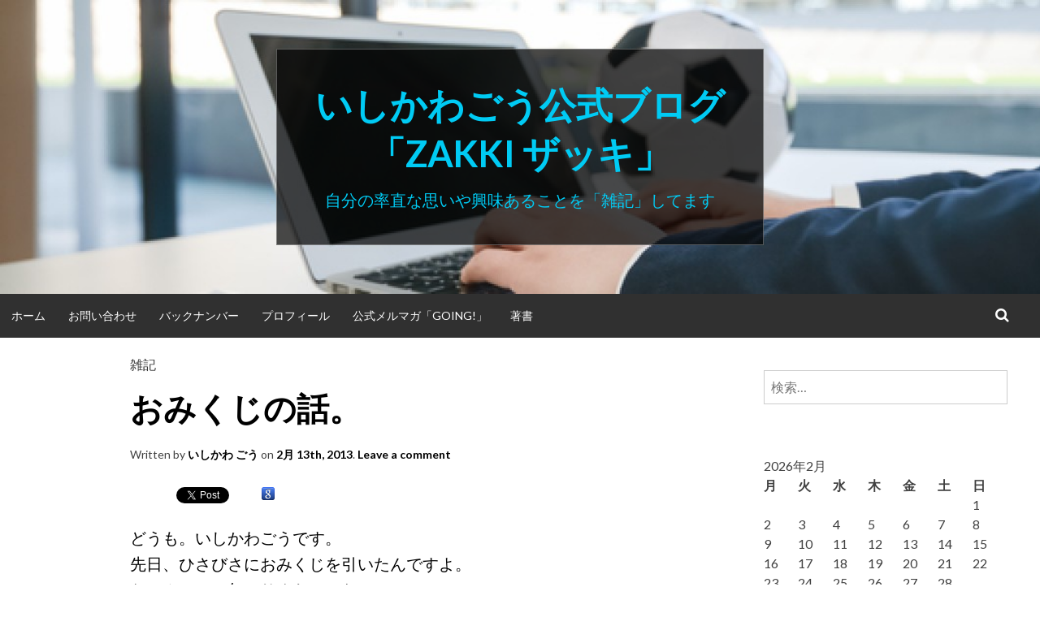

--- FILE ---
content_type: text/html; charset=UTF-8
request_url: http://ishikawago.com/archives/1343
body_size: 16959
content:
<!DOCTYPE html>
<html lang="ja">
<head>
<meta charset="UTF-8">
<meta name="viewport" content="width=device-width, initial-scale=1">
<title>おみくじの話。 | いしかわごう公式ブログ「Zakki ザッキ」</title>
<link rel="profile" href="http://gmpg.org/xfn/11">
<link rel="pingback" href="http://ishikawago.com/xmlrpc.php">

<link rel='dns-prefetch' href='//s0.wp.com' />
<link rel='dns-prefetch' href='//s.gravatar.com' />
<link rel='dns-prefetch' href='//fonts.googleapis.com' />
<link rel='dns-prefetch' href='//s.w.org' />
<link rel="alternate" type="application/rss+xml" title="いしかわごう公式ブログ「Zakki ザッキ」 &raquo; フィード" href="http://ishikawago.com/feed" />
<link rel="alternate" type="application/rss+xml" title="いしかわごう公式ブログ「Zakki ザッキ」 &raquo; コメントフィード" href="http://ishikawago.com/comments/feed" />
<link rel="alternate" type="application/rss+xml" title="いしかわごう公式ブログ「Zakki ザッキ」 &raquo; おみくじの話。 のコメントのフィード" href="http://ishikawago.com/archives/1343/feed" />
		<script type="text/javascript">
			window._wpemojiSettings = {"baseUrl":"https:\/\/s.w.org\/images\/core\/emoji\/11.2.0\/72x72\/","ext":".png","svgUrl":"https:\/\/s.w.org\/images\/core\/emoji\/11.2.0\/svg\/","svgExt":".svg","source":{"concatemoji":"http:\/\/ishikawago.com\/wp-includes\/js\/wp-emoji-release.min.js?ver=5.1.19"}};
			!function(e,a,t){var n,r,o,i=a.createElement("canvas"),p=i.getContext&&i.getContext("2d");function s(e,t){var a=String.fromCharCode;p.clearRect(0,0,i.width,i.height),p.fillText(a.apply(this,e),0,0);e=i.toDataURL();return p.clearRect(0,0,i.width,i.height),p.fillText(a.apply(this,t),0,0),e===i.toDataURL()}function c(e){var t=a.createElement("script");t.src=e,t.defer=t.type="text/javascript",a.getElementsByTagName("head")[0].appendChild(t)}for(o=Array("flag","emoji"),t.supports={everything:!0,everythingExceptFlag:!0},r=0;r<o.length;r++)t.supports[o[r]]=function(e){if(!p||!p.fillText)return!1;switch(p.textBaseline="top",p.font="600 32px Arial",e){case"flag":return s([55356,56826,55356,56819],[55356,56826,8203,55356,56819])?!1:!s([55356,57332,56128,56423,56128,56418,56128,56421,56128,56430,56128,56423,56128,56447],[55356,57332,8203,56128,56423,8203,56128,56418,8203,56128,56421,8203,56128,56430,8203,56128,56423,8203,56128,56447]);case"emoji":return!s([55358,56760,9792,65039],[55358,56760,8203,9792,65039])}return!1}(o[r]),t.supports.everything=t.supports.everything&&t.supports[o[r]],"flag"!==o[r]&&(t.supports.everythingExceptFlag=t.supports.everythingExceptFlag&&t.supports[o[r]]);t.supports.everythingExceptFlag=t.supports.everythingExceptFlag&&!t.supports.flag,t.DOMReady=!1,t.readyCallback=function(){t.DOMReady=!0},t.supports.everything||(n=function(){t.readyCallback()},a.addEventListener?(a.addEventListener("DOMContentLoaded",n,!1),e.addEventListener("load",n,!1)):(e.attachEvent("onload",n),a.attachEvent("onreadystatechange",function(){"complete"===a.readyState&&t.readyCallback()})),(n=t.source||{}).concatemoji?c(n.concatemoji):n.wpemoji&&n.twemoji&&(c(n.twemoji),c(n.wpemoji)))}(window,document,window._wpemojiSettings);
		</script>
		<style type="text/css">
img.wp-smiley,
img.emoji {
	display: inline !important;
	border: none !important;
	box-shadow: none !important;
	height: 1em !important;
	width: 1em !important;
	margin: 0 .07em !important;
	vertical-align: -0.1em !important;
	background: none !important;
	padding: 0 !important;
}
</style>
	<link rel='stylesheet' id='wp-block-library-css'  href='http://ishikawago.com/wp-includes/css/dist/block-library/style.min.css?ver=5.1.19' type='text/css' media='all' />
<link rel='stylesheet' id='contact-form-7-css'  href='http://ishikawago.com/wp-content/plugins/contact-form-7/includes/css/styles.css?ver=4.0.1' type='text/css' media='all' />
<link rel='stylesheet' id='inbound-shortcodes-css'  href='http://ishikawago.com/wp-content/plugins/landing-pages//shared/shortcodes/css/frontend-render.css?ver=5.1.19' type='text/css' media='all' />
<link rel='stylesheet' id='tt-easy-google-fonts-css'  href='http://fonts.googleapis.com/css?family=Noto+Sans%3Aregular&#038;subset=latin%2Call&#038;ver=5.1.19' type='text/css' media='all' />
<link rel='stylesheet' id='simone-style-css'  href='http://ishikawago.com/wp-content/themes/simone/style.css?ver=5.1.19' type='text/css' media='all' />
<link rel='stylesheet' id='my-simone-layout-style-css'  href='http://ishikawago.com/wp-content/themes/simone/layouts/content-sidebar.css?ver=5.1.19' type='text/css' media='all' />
<link rel='stylesheet' id='simone-google-fonts-css'  href='//fonts.googleapis.com/css?family=Lato%3A100%2C300%2C400%2C400italic%2C700%2C900%2C900italic%7CPT+Serif%3A400%2C700%2C400italic%2C700italic&#038;ver=5.1.19' type='text/css' media='all' />
<link rel='stylesheet' id='simone_fontawesome-css'  href='http://ishikawago.com/wp-content/themes/simone/fonts/font-awesome/css/font-awesome.min.css?ver=5.1.19' type='text/css' media='all' />
<link rel='stylesheet' id='wordpress-popular-posts-css'  href='http://ishikawago.com/wp-content/plugins/wordpress-popular-posts/style/wpp.css?ver=3.2.1' type='text/css' media='all' />
<link rel='stylesheet' id='dashicons-css'  href='http://ishikawago.com/wp-includes/css/dashicons.min.css?ver=5.1.19' type='text/css' media='all' />
<link rel='stylesheet' id='thickbox-css'  href='http://ishikawago.com/wp-includes/js/thickbox/thickbox.css?ver=5.1.19' type='text/css' media='all' />
<link rel='stylesheet' id='amazonjs-css'  href='http://ishikawago.com/wp-content/plugins/amazonjs/css/amazonjs.css?ver=0.7.3' type='text/css' media='all' />
<link rel='stylesheet' id='jetpack_css-css'  href='http://ishikawago.com/wp-content/plugins/jetpack/css/jetpack.css?ver=3.2.5' type='text/css' media='all' />
<script type='text/javascript' src='http://ishikawago.com/wp-includes/js/jquery/jquery.js?ver=1.12.4'></script>
<script type='text/javascript' src='http://ishikawago.com/wp-includes/js/jquery/jquery-migrate.min.js?ver=1.4.1'></script>
<script type='text/javascript'>
/* <![CDATA[ */
var inbound_settings = {"post_id":"1343","variation_id":"0","ip_address":"18.218.51.72","wp_lead_data":{"lead_id":null,"lead_email":null,"lead_uid":null},"admin_url":"http:\/\/ishikawago.com\/wp-admin\/admin-ajax.php","track_time":"2026\/02\/01 15:48:11","post_type":"post","page_tracking":"on","search_tracking":"on","comment_tracking":"on","custom_mapping":[],"inbound_track_exclude":"","inbound_track_include":"","is_admin":""};
/* ]]> */
</script>
<script type='text/javascript' src='http://ishikawago.com/wp-content/plugins/landing-pages//shared/assets/js/frontend/analytics/inboundAnalytics.min.js?ver=5.1.19'></script>
<script type='text/javascript' src='http://ishikawago.com/wp-content/themes/simone/js/picturefill.min.js?ver=20140512'></script>
<link rel='https://api.w.org/' href='http://ishikawago.com/wp-json/' />
<link rel="EditURI" type="application/rsd+xml" title="RSD" href="http://ishikawago.com/xmlrpc.php?rsd" />
<link rel="wlwmanifest" type="application/wlwmanifest+xml" href="http://ishikawago.com/wp-includes/wlwmanifest.xml" /> 
<meta name="generator" content="WordPress 5.1.19" />
<link rel="canonical" href="http://ishikawago.com/archives/1343" />
<link rel='shortlink' href='http://wp.me/p5kNmI-lF' />
<link rel="alternate" type="application/json+oembed" href="http://ishikawago.com/wp-json/oembed/1.0/embed?url=http%3A%2F%2Fishikawago.com%2Farchives%2F1343" />
<link rel="alternate" type="text/xml+oembed" href="http://ishikawago.com/wp-json/oembed/1.0/embed?url=http%3A%2F%2Fishikawago.com%2Farchives%2F1343&#038;format=xml" />
<script type="text/javascript"><!--
function powerpress_pinw(pinw_url){window.open(pinw_url, 'PowerPressPlayer','toolbar=0,status=0,resizable=1,width=460,height=320');	return false;}
//-->
</script>
<script type="text/javascript">
	window._wp_rp_static_base_url = 'https://wprp.zemanta.com/static/';
	window._wp_rp_wp_ajax_url = "http://ishikawago.com/wp-admin/admin-ajax.php";
	window._wp_rp_plugin_version = '3.5.3';
	window._wp_rp_post_id = '1343';
	window._wp_rp_num_rel_posts = '6';
	window._wp_rp_thumbnails = true;
	window._wp_rp_post_title = '%E3%81%8A%E3%81%BF%E3%81%8F%E3%81%98%E3%81%AE%E8%A9%B1%E3%80%82';
	window._wp_rp_post_tags = ['%E9%9B%91%E8%A8%98', 'a', 'alt', '12'];
	window._wp_rp_promoted_content = true;
</script>
<script type="text/javascript" src="https://wprp.zemanta.com/static/js/loader.js?version=3.5.3" async></script>
<link rel="stylesheet" href="http://ishikawago.com/wp-content/plugins/wordpress-23-related-posts-plugin/static/themes/vertical-m.css?version=3.5.3" />
<script type="text/javascript">
/******************************************************************************
***   COPY PROTECTED BY CHETANGOLE.COM/BLOG/WP-COPYPROTECT   version 3.0.0 ****
******************************************************************************/
function disableSelection(target){
if (typeof target.onselectstart!="undefined") //For IE 
	target.onselectstart=function(){return false}
else if (typeof target.style.MozUserSelect!="undefined") //For Firefox
	target.style.MozUserSelect="none"
else //All other route (For Opera)
	target.onmousedown=function(){return false}
target.style.cursor = "default"
}
</script>
<style type='text/css'>img#wpstats{display:none}</style>    <style type="text/css">
        .site-branding {
            background: #000000;
        }

        .category-list a:hover,
        .entry-meta a:hover,
        .tag-links a:hover,
        .widget-area a:hover,
        .nav-links a:hover,
        .comment-meta a:hover,
        .continue-reading a,
        .entry-title a:hover,
        .entry-content a,
        .comment-content a {
            color: #f40020;
        }

        .border-custom {
            border: #f40020 solid 1px;
        }

    </style>
    				<!-- WordPress Popular Posts v3.2.1 -->
				<script type="text/javascript">//<![CDATA[

					// Create XMLHttpRequest object and set variables
					var xhr = ( window.XMLHttpRequest )
					  ? new XMLHttpRequest()
					  : new ActiveXObject( "Microsoft.XMLHTTP" ),
					url = 'http://ishikawago.com/wp-admin/admin-ajax.php',
					params = 'action=update_views_ajax&token=059fc24a91&id=1343';
					// Set request method and target URL
					xhr.open( "POST", url, true );
					// Set request header
					xhr.setRequestHeader( "Content-type", "application/x-www-form-urlencoded" );
					// Hook into onreadystatechange
					xhr.onreadystatechange = function() {
						if ( 4 == xhr.readyState && 200 == xhr.status ) {
							if ( window.console && window.console.log ) {
								window.console.log( xhr.responseText );
							}
						}
					}
					// Send request
					xhr.send( params );

				//]]></script>
				<!-- End WordPress Popular Posts v3.2.1 -->
				<!-- BEGIN: WP Social Bookmarking Light -->
<script>(function(d, s, id) {
  var js, fjs = d.getElementsByTagName(s)[0];
  if (d.getElementById(id)) return;
  js = d.createElement(s); js.id = id;
  js.src = "//connect.facebook.net/ja_JP/sdk.js#xfbml=1&version=v2.0";
  fjs.parentNode.insertBefore(js, fjs);
}(document, 'script', 'facebook-jssdk'));</script>   
<style type="text/css">
.wp_social_bookmarking_light{
    border: 0 !important;
    padding: 10px 0 20px 0 !important;
    margin: 0 !important;
}
.wp_social_bookmarking_light div{
    float: left !important;
    border: 0 !important;
    padding: 0 !important;
    margin: 0 5px 0px 0 !important;
    min-height: 30px !important;
    line-height: 18px !important;
    text-indent: 0 !important;
}
.wp_social_bookmarking_light img{
    border: 0 !important;
    padding: 0;
    margin: 0;
    vertical-align: top !important;
}
.wp_social_bookmarking_light_clear{
    clear: both !important;
}
#fb-root{
    display: none;
}
.wsbl_twitter{
    width: 100px;
}
.wsbl_facebook_like iframe{
    max-width: none !important;
}</style>
<!-- END: WP Social Bookmarking Light -->
	<style type="text/css">
			.site-title a,
		.site-description {
			color: #00cbf4;
		}
		</style>
	
<!-- Jetpack Open Graph Tags -->
<meta property="og:type" content="article" />
<meta property="og:title" content="おみくじの話。" />
<meta property="og:url" content="http://ishikawago.com/archives/1343" />
<meta property="og:description" content="どうも。いしかわごうです。 先日、ひさびさにおみくじを引いたんですよ。 たぶん２～３年ぶりぐらいかな。 毎年、&hellip;" />
<meta property="article:published_time" content="2013-02-13T02:30:29+00:00" />
<meta property="article:modified_time" content="2013-02-13T02:30:29+00:00" />
<meta property="article:author" content="http://ishikawago.com/archives/author/ishikawago" />
<meta property="og:site_name" content="いしかわごう公式ブログ「Zakki ザッキ」" />
<meta property="og:image" content="http://blog-imgs-72.fc2.com/o/k/i/okirakudesu/blog_import_549d9c25a31be.jpg" />
<meta property="og:image" content="http://ecx.images-amazon.com/images/I/61fXI6TYLlL._SL160_.jpg" />
<meta property="og:image" content="http://ecx.images-amazon.com/images/I/41H5B7WEV1L._SL160_.jpg" />
<meta property="og:image" content="http://ecx.images-amazon.com/images/I/41r4l4i-%2B3L._SL160_.jpg" />
<meta name="twitter:site" content="@jetpack" />
<meta name="twitter:image" content="http://blog-imgs-72.fc2.com/o/k/i/okirakudesu/blog_import_549d9c25a31be.jpg?w=240" />
<meta name="twitter:card" content="summary" />
<style id="tt-easy-google-font-styles" type="text/css">p { color: #000000; font-family: 'Noto Sans'; font-size: 10px; font-style: normal; font-weight: 400; }
h1 { }
h2 { }
h3 { }
h4 { color: #727272; }
h5 { }
h6 { }
</style></head>

<body class="post-template-default single single-post postid-1343 single-format-standard">
<div id="page" class="hfeed site">

	<header id="masthead" class="site-header" role="banner">
            <a class="skip-link screen-reader-text" href="#content">Skip to content</a>
                            <div class="site-branding header-background-image" style="background-image: url(http://ishikawago.com/wp-content/uploads/2014/11/cropped-pixta_9189201_S.jpg)">                    <div class="title-box">
			<h1 class="site-title"><a href="http://ishikawago.com/" rel="home">いしかわごう公式ブログ「Zakki ザッキ」</a></h1>
			<h2 class="site-description">自分の率直な思いや興味あることを「雑記」してます</h2>
                    </div>
		</div>

		<nav id="site-navigation" class="main-navigation clear" role="navigation">
                    <h1 class="menu-toggle"><a href="#">Menu</a></h1>

			<div class="menu"><ul>
<li ><a href="http://ishikawago.com/">ホーム</a></li><li class="page_item page-item-10"><a href="http://ishikawago.com/%e3%81%8a%e5%95%8f%e3%81%84%e5%90%88%e3%82%8f%e3%81%9b">お問い合わせ</a></li>
<li class="page_item page-item-5315"><a href="http://ishikawago.com/note">バックナンバー</a></li>
<li class="page_item page-item-7"><a href="http://ishikawago.com/%e3%83%97%e3%83%ad%e3%83%95%e3%82%a3%e3%83%bc%e3%83%ab">プロフィール</a></li>
<li class="page_item page-item-7930"><a href="http://ishikawago.com/%e5%85%ac%e5%bc%8f%e3%83%a1%e3%83%ab%e3%83%9e%e3%82%ac%e3%80%8cgoing%e3%80%8d%e3%80%82%e8%b3%bc%e8%aa%ad%e7%84%a1%e6%96%99%ef%bc%81">公式メルマガ「Going!」</a></li>
<li class="page_item page-item-5318"><a href="http://ishikawago.com/%e8%91%97%e6%9b%b8">著書</a></li>
</ul></div>

                        <div class="search-toggle">
                            <i class="fa fa-search"></i>
                            <a href="#search-container" class="screen-reader-text">Search</a>
                        </div>
                        

		</nav><!-- #site-navigation -->

                <div id="header-search-container" class="search-box-wrapper clear hide">
			<div class="search-box clear">
				<form role="search" method="get" class="search-form" action="http://ishikawago.com/">
				<label>
					<span class="screen-reader-text">検索:</span>
					<input type="search" class="search-field" placeholder="検索&hellip;" value="" name="s" />
				</label>
				<input type="submit" class="search-submit" value="検索" />
			</form>			</div>
		</div>

	</header><!-- #masthead -->

	<div id="content" class="site-content">

	<div id="primary" class="content-area">
		<main id="main" class="site-main" role="main">

		
			
<article id="post-1343" class="post-1343 post type-post status-publish format-standard hentry category-3">
    
        
	<header class="entry-header clear">
            
            <div class="category-list"><a href="http://ishikawago.com/archives/category/%e9%9b%91%e8%a8%98" rel="category tag">雑記</a></div>		<h1 class="entry-title">おみくじの話。</h1>

		<div class="entry-meta">
                    <span class="byline">Written by <span class="author vcard"><a class="url fn n" href="http://ishikawago.com/archives/author/ishikawago">いしかわ ごう</a></span></span><span class="mobile-hide"> on </span><span class="posted-on"><a href="http://ishikawago.com/archives/1343" rel="bookmark"><time class="entry-date published" datetime="2013-02-13T11:30:29+09:00">2月 13th, 2013</time></a></span><span class="mobile-hide">.</span>                    <span class="comments-link"><a href="http://ishikawago.com/archives/1343#respond">Leave a comment</a></span>                    		</div><!-- .entry-meta -->
	</header><!-- .entry-header -->

	<div class="entry-content">
		<div class='wp_social_bookmarking_light'><div class="wsbl_hatena_button"><a href="http://b.hatena.ne.jp/entry/http://ishikawago.com/archives/1343" class="hatena-bookmark-button" data-hatena-bookmark-title="おみくじの話。" data-hatena-bookmark-layout="simple-balloon" title="このエントリーをはてなブックマークに追加"> <img src="//b.hatena.ne.jp/images/entry-button/button-only@2x.png" alt="このエントリーをはてなブックマークに追加" width="20" height="20" style="border: none;" /></a><script type="text/javascript" src="//b.hatena.ne.jp/js/bookmark_button.js" charset="utf-8" async="async"></script></div><div class="wsbl_facebook_like"><div id="fb-root"></div><fb:like href="http://ishikawago.com/archives/1343" layout="button_count" action="like" width="100" share="false" show_faces="false" ></fb:like></div><div class="wsbl_twitter"><iframe allowtransparency="true" frameborder="0" scrolling="no" src="//platform.twitter.com/widgets/tweet_button.html?url=http%3A%2F%2Fishikawago.com%2Farchives%2F1343&amp;text=%E3%81%8A%E3%81%BF%E3%81%8F%E3%81%98%E3%81%AE%E8%A9%B1%E3%80%82&amp;lang=ja&amp;count=horizontal" style="width:130px; height:20px;"></iframe></div><div class="wsbl_google"><a href='http://www.google.com/bookmarks/mark?op=add&bkmk=http%3A%2F%2Fishikawago.com%2Farchives%2F1343&title=%E3%81%8A%E3%81%BF%E3%81%8F%E3%81%98%E3%81%AE%E8%A9%B1%E3%80%82' title='Bookmark this on Google Bookmarks' rel=nofollow class='wp_social_bookmarking_light_a' target=_blank><img src='http://ishikawago.com/wp-content/plugins/wp-social-bookmarking-light/images/google.png' alt='Bookmark this on Google Bookmarks' title='Bookmark this on Google Bookmarks' width='16' height='16' class='wp_social_bookmarking_light_img' /></a></div></div><br class='wp_social_bookmarking_light_clear' /><p>どうも。いしかわごうです。<br />
先日、ひさびさにおみくじを引いたんですよ。<br />
たぶん２～３年ぶりぐらいかな。<br />
毎年、わざわざ引くまでもないですからね。<br />
なんでかって？<br />
僕の場合は、常に大吉を引いてますから。<br />
ホント、常に「大吉」、「大吉」の人生だったんで。<br />
「このおみくじ、大吉しか入ってないでしょ？」って言いたくなるぐらい連続で大吉を引いてきましたから。<br />
もうね、「いしかわごうが引けば大吉が出る」っていうことわざを作って欲しいぐらいですよ。<br />
犬も歩けば棒に当たる、的な感じでね。<br />
大吉を引くってわかりきっているのだから、それを確認するのなんて、時間の・・・もっと言えば、人生の無駄使いじゃないですか。<br />
だったら、毎年わざわざ引く意味がありますか？ってことですよ。<br />
そんな気持ちになりつつ、たまにはいいかな、と思って久々におみくじ引いたりましたけど。<br />
２～３年ぶりぐらいですか。<br />
気持ち的には「どれどれ、あの子も大きくなったかな？」みたいな感じですよ。<br />
<a id="i12417322347" class="detailOn" href="http://blog-imgs-72.fc2.com/o/k/i/okirakudesu/blog_import_549d9c25a31be.jpg"><img src="http://blog-imgs-72.fc2.com/o/k/i/okirakudesu/blog_import_549d9c25a31be.jpg" alt="いしかわごうオフィシャルブログ「サッカーのしわざなのだ。」" /></a><br />
まさかの<font color="#FF0000">吉</font>でしたけど。<br />
思いっきり、<font color="#FF0000">吉</font>って印刷されていましたけど。<br />
そこで思いましたね。<br />
たまには吉もありかな、って。<br />
逆に、逆に吉もありだな、と。<br />
逆にというか、「あえて吉」みたいなところを出すのもいいのかなって。<br />
どれどれ・・・読んでみると、<br />
<strong>「難しい問題や困難に立ち向かうときは心理的に不安な状態が続くものだがあなたは大丈夫。たとえ虎の尾を踏むような危険を冒してもかならず目標を達することができるようになります」<br />
</strong><br />
・・・良いこと書いてあるじゃないか！！吉のわりには。<br />
吉、万歳。<br />
今年も頑張るぜー（←決意表明が遅い）。<br />
たまにはこういうネタもね。<br />
※ちなみに小学生のときに「神様はサウスポー」という漫画を読んでからというもの、実は一番好きなのは「末吉」だったりします（超マニアックな話題ですまん）。<br />
<a href="http://click.affiliate.ameba.jp/affiliate.do?affiliateId=23051606" alt0="BlogAffiliate" target="_blank" rel="nofollow">神様はサウスポー 全12巻完結(ジャンプコミックス) [マーケットプレイス コミックセット]/集英社<br />
<img src="http://ecx.images-amazon.com/images/I/61fXI6TYLlL._SL160_.jpg" border="0" /></a><br />
￥価格不明<br />
Amazon.co.jp<br />
<a href="http://click.affiliate.ameba.jp/affiliate.do?affiliateId=23051605" alt0="BlogAffiliate" target="_blank" rel="nofollow">抽選 おみくじ/ジグ<br />
<img src="http://ecx.images-amazon.com/images/I/41H5B7WEV1L._SL160_.jpg" border="0" /></a><br />
￥4,095<br />
Amazon.co.jp<br />
<a href="http://click.affiliate.ameba.jp/affiliate.do?affiliateId=23051604" alt0="BlogAffiliate" target="_blank" rel="nofollow">おみくじ綿棒/ジグ<br />
<img src="http://ecx.images-amazon.com/images/I/41r4l4i-%2B3L._SL160_.jpg" border="0" /></a><br />
￥399<br />
Amazon.co.jp</p>

<div class="wp_rp_wrap  wp_rp_vertical_m" id="wp_rp_first"><div class="wp_rp_content"><h3 class="related_post_title">こんな記事もどうすか？</h3><ul class="related_post wp_rp"><li data-position="0" data-poid="in-485" data-post-type="none" ><a href="http://ishikawago.com/archives/485" class="wp_rp_thumbnail"><img src="http://ishikawago.com/wp-content/uploads/2014/12/pixta_9189201_S1-150x150.jpg" alt="言わないよ、絶対。" width="150" height="150" /></a><small class="wp_rp_publish_date">2009年10月24日</small> <a href="http://ishikawago.com/archives/485" class="wp_rp_title">言わないよ、絶対。</a></li><li data-position="1" data-poid="in-515" data-post-type="none" ><a href="http://ishikawago.com/archives/515" class="wp_rp_thumbnail"><img src="http://ishikawago.com/wp-content/uploads/2014/12/pixta_9189201_S1-150x150.jpg" alt="川本真琴。" width="150" height="150" /></a><small class="wp_rp_publish_date">2010年2月27日</small> <a href="http://ishikawago.com/archives/515" class="wp_rp_title">川本真琴。</a></li><li data-position="2" data-poid="in-1308" data-post-type="none" ><a href="http://ishikawago.com/archives/1308" class="wp_rp_thumbnail"><img src="http://ishikawago.com/wp-content/uploads/2012/11/blog_import_549d9bd1e9b16-150x150.jpg" alt="リアル、１２巻出ました。" width="150" height="150" /></a><small class="wp_rp_publish_date">2012年11月22日</small> <a href="http://ishikawago.com/archives/1308" class="wp_rp_title">リアル、１２巻出ました。</a></li><li data-position="3" data-poid="in-1082" data-post-type="none" ><a href="http://ishikawago.com/archives/1082" class="wp_rp_thumbnail"><img src="http://ishikawago.com/wp-content/uploads/2014/12/pixta_9189201_S1-150x150.jpg" alt="ブラジル人トリオを語る。" width="150" height="150" /></a><small class="wp_rp_publish_date">2012年2月13日</small> <a href="http://ishikawago.com/archives/1082" class="wp_rp_title">ブラジル人トリオを語る。</a></li><li data-position="4" data-poid="in-1595" data-post-type="none" ><a href="http://ishikawago.com/archives/1595" class="wp_rp_thumbnail"><img src="http://ishikawago.com/wp-content/uploads/2014/06/blog_import_549d9ebf402a7-150x150.jpg" alt="将棋とサッカーが面白くなった１日。" width="150" height="150" /></a><small class="wp_rp_publish_date">2014年6月30日</small> <a href="http://ishikawago.com/archives/1595" class="wp_rp_title">将棋とサッカーが面白くなった１日。</a></li><li data-position="5" data-poid="in-1632" data-post-type="none" ><a href="http://ishikawago.com/archives/1632" class="wp_rp_thumbnail"><img src="http://ishikawago.com/wp-content/uploads/2014/09/blog_import_549d9f3e24e08-150x150.jpg" alt="ビックリマン原画展に行ってきたぞ。" width="150" height="150" /></a><small class="wp_rp_publish_date">2014年9月2日</small> <a href="http://ishikawago.com/archives/1632" class="wp_rp_title">ビックリマン原画展に行ってきたぞ。</a></li></ul></div></div>
			</div><!-- .entry-content -->

	<footer class="entry-footer">
			</footer><!-- .entry-footer -->
</article><!-- #post-## -->
                    
                        
				<nav class="navigation post-navigation" role="navigation">
            <div class="post-nav-box clear">
		<h1 class="screen-reader-text">Post navigation</h1>
		<div class="nav-links">
			<div class="nav-previous"><div class="nav-indicator">Previous Post:</div><h1><a href="http://ishikawago.com/archives/1342" rel="prev">オフロスキーに川崎フロンターレが登場。</a></h1></div><div class="nav-next"><div class="nav-indicator">Next Post:</div><h1><a href="http://ishikawago.com/archives/1344" rel="next">将棋とサッカーの話。</a></h1></div>		</div><!-- .nav-links -->
            </div><!-- .post-nav-box -->
	</nav><!-- .navigation -->
	
			
<div id="comments" class="comments-area">

	
	
	
		<div id="respond" class="comment-respond">
		<h3 id="reply-title" class="comment-reply-title">コメントを残す <small><a rel="nofollow" id="cancel-comment-reply-link" href="/archives/1343#respond" style="display:none;">コメントをキャンセル</a></small></h3>			<form action="http://ishikawago.com/wp-comments-post.php" method="post" id="commentform" class="comment-form" novalidate>
				<p class="comment-notes"><span id="email-notes">メールアドレスが公開されることはありません。</span> <span class="required">*</span> が付いている欄は必須項目です</p><p class="comment-form-comment"><label for="comment">コメント</label> <textarea id="comment" name="comment" cols="45" rows="8" maxlength="65525" required="required"></textarea></p><p class="comment-form-author"><label for="author">名前 <span class="required">*</span></label> <input id="author" name="author" type="text" value="" size="30" maxlength="245" required='required' /></p>
<p class="comment-form-email"><label for="email">メール <span class="required">*</span></label> <input id="email" name="email" type="email" value="" size="30" maxlength="100" aria-describedby="email-notes" required='required' /></p>
<p class="comment-form-url"><label for="url">サイト</label> <input id="url" name="url" type="url" value="" size="30" maxlength="200" /></p>
<p class="comment-form-cookies-consent"><input id="wp-comment-cookies-consent" name="wp-comment-cookies-consent" type="checkbox" value="yes" /><label for="wp-comment-cookies-consent">次回のコメントで使用するためブラウザーに自分の名前、メールアドレス、サイトを保存する。</label></p>
<p class="form-submit"><input name="submit" type="submit" id="submit" class="submit" value="コメントを送信" /> <input type='hidden' name='comment_post_ID' value='1343' id='comment_post_ID' />
<input type='hidden' name='comment_parent' id='comment_parent' value='0' />
</p><p style="display: none;"><input type="hidden" id="akismet_comment_nonce" name="akismet_comment_nonce" value="571ad82910" /></p><p class="comment-subscription-form"><input type="checkbox" name="subscribe_comments" id="subscribe_comments" value="subscribe" style="width: auto; -moz-appearance: checkbox; -webkit-appearance: checkbox;" /> <label class="subscribe-label" id="subscribe-label" for="subscribe_comments">新しいコメントをメールで通知</label></p><p class="comment-subscription-form"><input type="checkbox" name="subscribe_blog" id="subscribe_blog" value="subscribe" style="width: auto; -moz-appearance: checkbox; -webkit-appearance: checkbox;" /> <label class="subscribe-label" id="subscribe-blog-label" for="subscribe_blog">新しい投稿をメールで受け取る</label></p><p style="display: none;"><input type="hidden" id="ak_js" name="ak_js" value="191"/></p>			</form>
			</div><!-- #respond -->
	
</div><!-- #comments -->

		
		</main><!-- #main -->
	</div><!-- #primary -->

	<div id="secondary" class="widget-area" role="complementary">
		<aside id="search-2" class="widget widget_search"><form role="search" method="get" class="search-form" action="http://ishikawago.com/">
				<label>
					<span class="screen-reader-text">検索:</span>
					<input type="search" class="search-field" placeholder="検索&hellip;" value="" name="s" />
				</label>
				<input type="submit" class="search-submit" value="検索" />
			</form></aside><aside id="calendar-3" class="widget widget_calendar"><div id="calendar_wrap" class="calendar_wrap"><table id="wp-calendar">
	<caption>2026年2月</caption>
	<thead>
	<tr>
		<th scope="col" title="月曜日">月</th>
		<th scope="col" title="火曜日">火</th>
		<th scope="col" title="水曜日">水</th>
		<th scope="col" title="木曜日">木</th>
		<th scope="col" title="金曜日">金</th>
		<th scope="col" title="土曜日">土</th>
		<th scope="col" title="日曜日">日</th>
	</tr>
	</thead>

	<tfoot>
	<tr>
		<td colspan="3" id="prev"><a href="http://ishikawago.com/archives/date/2025/02">&laquo; 2月</a></td>
		<td class="pad">&nbsp;</td>
		<td colspan="3" id="next" class="pad">&nbsp;</td>
	</tr>
	</tfoot>

	<tbody>
	<tr>
		<td colspan="6" class="pad">&nbsp;</td><td id="today">1</td>
	</tr>
	<tr>
		<td>2</td><td>3</td><td>4</td><td>5</td><td>6</td><td>7</td><td>8</td>
	</tr>
	<tr>
		<td>9</td><td>10</td><td>11</td><td>12</td><td>13</td><td>14</td><td>15</td>
	</tr>
	<tr>
		<td>16</td><td>17</td><td>18</td><td>19</td><td>20</td><td>21</td><td>22</td>
	</tr>
	<tr>
		<td>23</td><td>24</td><td>25</td><td>26</td><td>27</td><td>28</td>
		<td class="pad" colspan="1">&nbsp;</td>
	</tr>
	</tbody>
	</table></div></aside>		<aside id="recent-posts-2" class="widget widget_recent_entries">		<h1 class="widget-title">最近の投稿</h1>		<ul>
											<li>
					<a href="http://ishikawago.com/archives/9179">長谷部フロンターレ、初陣を勝利で飾る。</a>
											<span class="post-date">2025年2月13日</span>
									</li>
											<li>
					<a href="http://ishikawago.com/archives/9173">山本悠樹の頭脳と駆け引き。</a>
											<span class="post-date">2024年10月7日</span>
									</li>
											<li>
					<a href="http://ishikawago.com/archives/9168">久々の等々力劇場。</a>
											<span class="post-date">2024年9月17日</span>
									</li>
											<li>
					<a href="http://ishikawago.com/archives/9165">高井幸大の代表デビューと、ルヴァンカップの先勝。</a>
											<span class="post-date">2024年9月6日</span>
									</li>
											<li>
					<a href="http://ishikawago.com/archives/9159">取り戻し始めたフロンターレらしさ。</a>
											<span class="post-date">2024年8月13日</span>
									</li>
											<li>
					<a href="http://ishikawago.com/archives/9154">７試合ぶりに勝ちました。それも劇的に。</a>
											<span class="post-date">2024年7月23日</span>
									</li>
											<li>
					<a href="http://ishikawago.com/archives/9149">濃密な週末を過ごしておりました。</a>
											<span class="post-date">2024年7月8日</span>
									</li>
											<li>
					<a href="http://ishikawago.com/archives/9144">大島僚太、354日の帰還。</a>
											<span class="post-date">2024年6月28日</span>
									</li>
											<li>
					<a href="http://ishikawago.com/archives/9139">6月こそ逆襲を。</a>
											<span class="post-date">2024年6月5日</span>
									</li>
											<li>
					<a href="http://ishikawago.com/archives/9135">ある思いが詰まっていたジェジエウのゴールは幻に。</a>
											<span class="post-date">2024年5月27日</span>
									</li>
					</ul>
		</aside><aside id="archives-2" class="widget widget_archive"><h1 class="widget-title">アーカイブ</h1>		<label class="screen-reader-text" for="archives-dropdown-2">アーカイブ</label>
		<select id="archives-dropdown-2" name="archive-dropdown" onchange='document.location.href=this.options[this.selectedIndex].value;'>
			
			<option value="">月を選択</option>
				<option value='http://ishikawago.com/archives/date/2025/02'> 2025年2月 &nbsp;(1)</option>
	<option value='http://ishikawago.com/archives/date/2024/10'> 2024年10月 &nbsp;(1)</option>
	<option value='http://ishikawago.com/archives/date/2024/09'> 2024年9月 &nbsp;(2)</option>
	<option value='http://ishikawago.com/archives/date/2024/08'> 2024年8月 &nbsp;(1)</option>
	<option value='http://ishikawago.com/archives/date/2024/07'> 2024年7月 &nbsp;(2)</option>
	<option value='http://ishikawago.com/archives/date/2024/06'> 2024年6月 &nbsp;(2)</option>
	<option value='http://ishikawago.com/archives/date/2024/05'> 2024年5月 &nbsp;(5)</option>
	<option value='http://ishikawago.com/archives/date/2024/04'> 2024年4月 &nbsp;(4)</option>
	<option value='http://ishikawago.com/archives/date/2024/03'> 2024年3月 &nbsp;(2)</option>
	<option value='http://ishikawago.com/archives/date/2024/02'> 2024年2月 &nbsp;(2)</option>
	<option value='http://ishikawago.com/archives/date/2023/12'> 2023年12月 &nbsp;(2)</option>
	<option value='http://ishikawago.com/archives/date/2023/11'> 2023年11月 &nbsp;(3)</option>
	<option value='http://ishikawago.com/archives/date/2023/10'> 2023年10月 &nbsp;(5)</option>
	<option value='http://ishikawago.com/archives/date/2023/09'> 2023年9月 &nbsp;(3)</option>
	<option value='http://ishikawago.com/archives/date/2023/08'> 2023年8月 &nbsp;(4)</option>
	<option value='http://ishikawago.com/archives/date/2023/07'> 2023年7月 &nbsp;(6)</option>
	<option value='http://ishikawago.com/archives/date/2023/06'> 2023年6月 &nbsp;(4)</option>
	<option value='http://ishikawago.com/archives/date/2023/05'> 2023年5月 &nbsp;(7)</option>
	<option value='http://ishikawago.com/archives/date/2023/04'> 2023年4月 &nbsp;(6)</option>
	<option value='http://ishikawago.com/archives/date/2023/03'> 2023年3月 &nbsp;(6)</option>
	<option value='http://ishikawago.com/archives/date/2023/02'> 2023年2月 &nbsp;(2)</option>
	<option value='http://ishikawago.com/archives/date/2022/12'> 2022年12月 &nbsp;(2)</option>
	<option value='http://ishikawago.com/archives/date/2022/11'> 2022年11月 &nbsp;(6)</option>
	<option value='http://ishikawago.com/archives/date/2022/10'> 2022年10月 &nbsp;(4)</option>
	<option value='http://ishikawago.com/archives/date/2022/09'> 2022年9月 &nbsp;(5)</option>
	<option value='http://ishikawago.com/archives/date/2022/08'> 2022年8月 &nbsp;(6)</option>
	<option value='http://ishikawago.com/archives/date/2022/07'> 2022年7月 &nbsp;(3)</option>
	<option value='http://ishikawago.com/archives/date/2022/06'> 2022年6月 &nbsp;(4)</option>
	<option value='http://ishikawago.com/archives/date/2022/05'> 2022年5月 &nbsp;(5)</option>
	<option value='http://ishikawago.com/archives/date/2022/04'> 2022年4月 &nbsp;(3)</option>
	<option value='http://ishikawago.com/archives/date/2022/03'> 2022年3月 &nbsp;(4)</option>
	<option value='http://ishikawago.com/archives/date/2022/02'> 2022年2月 &nbsp;(3)</option>
	<option value='http://ishikawago.com/archives/date/2021/12'> 2021年12月 &nbsp;(2)</option>
	<option value='http://ishikawago.com/archives/date/2021/11'> 2021年11月 &nbsp;(7)</option>
	<option value='http://ishikawago.com/archives/date/2021/10'> 2021年10月 &nbsp;(8)</option>
	<option value='http://ishikawago.com/archives/date/2021/09'> 2021年9月 &nbsp;(11)</option>
	<option value='http://ishikawago.com/archives/date/2021/08'> 2021年8月 &nbsp;(10)</option>
	<option value='http://ishikawago.com/archives/date/2021/07'> 2021年7月 &nbsp;(8)</option>
	<option value='http://ishikawago.com/archives/date/2021/06'> 2021年6月 &nbsp;(7)</option>
	<option value='http://ishikawago.com/archives/date/2021/05'> 2021年5月 &nbsp;(13)</option>
	<option value='http://ishikawago.com/archives/date/2021/04'> 2021年4月 &nbsp;(11)</option>
	<option value='http://ishikawago.com/archives/date/2021/03'> 2021年3月 &nbsp;(11)</option>
	<option value='http://ishikawago.com/archives/date/2021/02'> 2021年2月 &nbsp;(3)</option>
	<option value='http://ishikawago.com/archives/date/2021/01'> 2021年1月 &nbsp;(2)</option>
	<option value='http://ishikawago.com/archives/date/2020/12'> 2020年12月 &nbsp;(10)</option>
	<option value='http://ishikawago.com/archives/date/2020/11'> 2020年11月 &nbsp;(11)</option>
	<option value='http://ishikawago.com/archives/date/2020/10'> 2020年10月 &nbsp;(11)</option>
	<option value='http://ishikawago.com/archives/date/2020/09'> 2020年9月 &nbsp;(14)</option>
	<option value='http://ishikawago.com/archives/date/2020/08'> 2020年8月 &nbsp;(18)</option>
	<option value='http://ishikawago.com/archives/date/2020/07'> 2020年7月 &nbsp;(12)</option>
	<option value='http://ishikawago.com/archives/date/2020/06'> 2020年6月 &nbsp;(1)</option>
	<option value='http://ishikawago.com/archives/date/2020/04'> 2020年4月 &nbsp;(1)</option>
	<option value='http://ishikawago.com/archives/date/2020/03'> 2020年3月 &nbsp;(2)</option>
	<option value='http://ishikawago.com/archives/date/2020/02'> 2020年2月 &nbsp;(2)</option>
	<option value='http://ishikawago.com/archives/date/2020/01'> 2020年1月 &nbsp;(2)</option>
	<option value='http://ishikawago.com/archives/date/2019/11'> 2019年11月 &nbsp;(3)</option>
	<option value='http://ishikawago.com/archives/date/2019/10'> 2019年10月 &nbsp;(7)</option>
	<option value='http://ishikawago.com/archives/date/2019/09'> 2019年9月 &nbsp;(10)</option>
	<option value='http://ishikawago.com/archives/date/2019/08'> 2019年8月 &nbsp;(9)</option>
	<option value='http://ishikawago.com/archives/date/2019/07'> 2019年7月 &nbsp;(13)</option>
	<option value='http://ishikawago.com/archives/date/2019/06'> 2019年6月 &nbsp;(5)</option>
	<option value='http://ishikawago.com/archives/date/2019/05'> 2019年5月 &nbsp;(10)</option>
	<option value='http://ishikawago.com/archives/date/2019/04'> 2019年4月 &nbsp;(10)</option>
	<option value='http://ishikawago.com/archives/date/2019/03'> 2019年3月 &nbsp;(8)</option>
	<option value='http://ishikawago.com/archives/date/2019/02'> 2019年2月 &nbsp;(3)</option>
	<option value='http://ishikawago.com/archives/date/2019/01'> 2019年1月 &nbsp;(1)</option>
	<option value='http://ishikawago.com/archives/date/2018/12'> 2018年12月 &nbsp;(3)</option>
	<option value='http://ishikawago.com/archives/date/2018/11'> 2018年11月 &nbsp;(7)</option>
	<option value='http://ishikawago.com/archives/date/2018/10'> 2018年10月 &nbsp;(10)</option>
	<option value='http://ishikawago.com/archives/date/2018/09'> 2018年9月 &nbsp;(14)</option>
	<option value='http://ishikawago.com/archives/date/2018/08'> 2018年8月 &nbsp;(17)</option>
	<option value='http://ishikawago.com/archives/date/2018/07'> 2018年7月 &nbsp;(8)</option>
	<option value='http://ishikawago.com/archives/date/2018/06'> 2018年6月 &nbsp;(4)</option>
	<option value='http://ishikawago.com/archives/date/2018/05'> 2018年5月 &nbsp;(16)</option>
	<option value='http://ishikawago.com/archives/date/2018/04'> 2018年4月 &nbsp;(21)</option>
	<option value='http://ishikawago.com/archives/date/2018/03'> 2018年3月 &nbsp;(22)</option>
	<option value='http://ishikawago.com/archives/date/2018/02'> 2018年2月 &nbsp;(6)</option>
	<option value='http://ishikawago.com/archives/date/2018/01'> 2018年1月 &nbsp;(2)</option>
	<option value='http://ishikawago.com/archives/date/2017/12'> 2017年12月 &nbsp;(11)</option>
	<option value='http://ishikawago.com/archives/date/2017/11'> 2017年11月 &nbsp;(9)</option>
	<option value='http://ishikawago.com/archives/date/2017/10'> 2017年10月 &nbsp;(16)</option>
	<option value='http://ishikawago.com/archives/date/2017/09'> 2017年9月 &nbsp;(17)</option>
	<option value='http://ishikawago.com/archives/date/2017/08'> 2017年8月 &nbsp;(22)</option>
	<option value='http://ishikawago.com/archives/date/2017/07'> 2017年7月 &nbsp;(10)</option>
	<option value='http://ishikawago.com/archives/date/2017/06'> 2017年6月 &nbsp;(13)</option>
	<option value='http://ishikawago.com/archives/date/2017/05'> 2017年5月 &nbsp;(10)</option>
	<option value='http://ishikawago.com/archives/date/2017/04'> 2017年4月 &nbsp;(13)</option>
	<option value='http://ishikawago.com/archives/date/2017/03'> 2017年3月 &nbsp;(11)</option>
	<option value='http://ishikawago.com/archives/date/2017/02'> 2017年2月 &nbsp;(12)</option>
	<option value='http://ishikawago.com/archives/date/2017/01'> 2017年1月 &nbsp;(10)</option>
	<option value='http://ishikawago.com/archives/date/2016/12'> 2016年12月 &nbsp;(13)</option>
	<option value='http://ishikawago.com/archives/date/2016/11'> 2016年11月 &nbsp;(7)</option>
	<option value='http://ishikawago.com/archives/date/2016/10'> 2016年10月 &nbsp;(12)</option>
	<option value='http://ishikawago.com/archives/date/2016/09'> 2016年9月 &nbsp;(12)</option>
	<option value='http://ishikawago.com/archives/date/2016/08'> 2016年8月 &nbsp;(15)</option>
	<option value='http://ishikawago.com/archives/date/2016/07'> 2016年7月 &nbsp;(12)</option>
	<option value='http://ishikawago.com/archives/date/2016/06'> 2016年6月 &nbsp;(11)</option>
	<option value='http://ishikawago.com/archives/date/2016/05'> 2016年5月 &nbsp;(18)</option>
	<option value='http://ishikawago.com/archives/date/2016/04'> 2016年4月 &nbsp;(16)</option>
	<option value='http://ishikawago.com/archives/date/2016/03'> 2016年3月 &nbsp;(25)</option>
	<option value='http://ishikawago.com/archives/date/2016/02'> 2016年2月 &nbsp;(20)</option>
	<option value='http://ishikawago.com/archives/date/2016/01'> 2016年1月 &nbsp;(16)</option>
	<option value='http://ishikawago.com/archives/date/2015/12'> 2015年12月 &nbsp;(16)</option>
	<option value='http://ishikawago.com/archives/date/2015/11'> 2015年11月 &nbsp;(14)</option>
	<option value='http://ishikawago.com/archives/date/2015/10'> 2015年10月 &nbsp;(13)</option>
	<option value='http://ishikawago.com/archives/date/2015/09'> 2015年9月 &nbsp;(21)</option>
	<option value='http://ishikawago.com/archives/date/2015/08'> 2015年8月 &nbsp;(13)</option>
	<option value='http://ishikawago.com/archives/date/2015/07'> 2015年7月 &nbsp;(10)</option>
	<option value='http://ishikawago.com/archives/date/2015/06'> 2015年6月 &nbsp;(26)</option>
	<option value='http://ishikawago.com/archives/date/2015/05'> 2015年5月 &nbsp;(32)</option>
	<option value='http://ishikawago.com/archives/date/2015/04'> 2015年4月 &nbsp;(29)</option>
	<option value='http://ishikawago.com/archives/date/2015/03'> 2015年3月 &nbsp;(29)</option>
	<option value='http://ishikawago.com/archives/date/2015/02'> 2015年2月 &nbsp;(28)</option>
	<option value='http://ishikawago.com/archives/date/2015/01'> 2015年1月 &nbsp;(32)</option>
	<option value='http://ishikawago.com/archives/date/2014/12'> 2014年12月 &nbsp;(30)</option>
	<option value='http://ishikawago.com/archives/date/2014/11'> 2014年11月 &nbsp;(14)</option>
	<option value='http://ishikawago.com/archives/date/2014/10'> 2014年10月 &nbsp;(7)</option>
	<option value='http://ishikawago.com/archives/date/2014/09'> 2014年9月 &nbsp;(9)</option>
	<option value='http://ishikawago.com/archives/date/2014/08'> 2014年8月 &nbsp;(11)</option>
	<option value='http://ishikawago.com/archives/date/2014/07'> 2014年7月 &nbsp;(25)</option>
	<option value='http://ishikawago.com/archives/date/2014/06'> 2014年6月 &nbsp;(11)</option>
	<option value='http://ishikawago.com/archives/date/2014/05'> 2014年5月 &nbsp;(7)</option>
	<option value='http://ishikawago.com/archives/date/2014/04'> 2014年4月 &nbsp;(21)</option>
	<option value='http://ishikawago.com/archives/date/2014/03'> 2014年3月 &nbsp;(11)</option>
	<option value='http://ishikawago.com/archives/date/2014/02'> 2014年2月 &nbsp;(13)</option>
	<option value='http://ishikawago.com/archives/date/2014/01'> 2014年1月 &nbsp;(21)</option>
	<option value='http://ishikawago.com/archives/date/2013/12'> 2013年12月 &nbsp;(14)</option>
	<option value='http://ishikawago.com/archives/date/2013/11'> 2013年11月 &nbsp;(18)</option>
	<option value='http://ishikawago.com/archives/date/2013/10'> 2013年10月 &nbsp;(12)</option>
	<option value='http://ishikawago.com/archives/date/2013/09'> 2013年9月 &nbsp;(13)</option>
	<option value='http://ishikawago.com/archives/date/2013/08'> 2013年8月 &nbsp;(15)</option>
	<option value='http://ishikawago.com/archives/date/2013/07'> 2013年7月 &nbsp;(23)</option>
	<option value='http://ishikawago.com/archives/date/2013/06'> 2013年6月 &nbsp;(13)</option>
	<option value='http://ishikawago.com/archives/date/2013/05'> 2013年5月 &nbsp;(23)</option>
	<option value='http://ishikawago.com/archives/date/2013/04'> 2013年4月 &nbsp;(19)</option>
	<option value='http://ishikawago.com/archives/date/2013/03'> 2013年3月 &nbsp;(7)</option>
	<option value='http://ishikawago.com/archives/date/2013/02'> 2013年2月 &nbsp;(12)</option>
	<option value='http://ishikawago.com/archives/date/2013/01'> 2013年1月 &nbsp;(14)</option>
	<option value='http://ishikawago.com/archives/date/2012/12'> 2012年12月 &nbsp;(10)</option>
	<option value='http://ishikawago.com/archives/date/2012/11'> 2012年11月 &nbsp;(19)</option>
	<option value='http://ishikawago.com/archives/date/2012/10'> 2012年10月 &nbsp;(17)</option>
	<option value='http://ishikawago.com/archives/date/2012/09'> 2012年9月 &nbsp;(25)</option>
	<option value='http://ishikawago.com/archives/date/2012/08'> 2012年8月 &nbsp;(22)</option>
	<option value='http://ishikawago.com/archives/date/2012/07'> 2012年7月 &nbsp;(13)</option>
	<option value='http://ishikawago.com/archives/date/2012/06'> 2012年6月 &nbsp;(21)</option>
	<option value='http://ishikawago.com/archives/date/2012/05'> 2012年5月 &nbsp;(32)</option>
	<option value='http://ishikawago.com/archives/date/2012/04'> 2012年4月 &nbsp;(26)</option>
	<option value='http://ishikawago.com/archives/date/2012/03'> 2012年3月 &nbsp;(22)</option>
	<option value='http://ishikawago.com/archives/date/2012/02'> 2012年2月 &nbsp;(61)</option>
	<option value='http://ishikawago.com/archives/date/2012/01'> 2012年1月 &nbsp;(54)</option>
	<option value='http://ishikawago.com/archives/date/2011/12'> 2011年12月 &nbsp;(46)</option>
	<option value='http://ishikawago.com/archives/date/2011/11'> 2011年11月 &nbsp;(46)</option>
	<option value='http://ishikawago.com/archives/date/2011/10'> 2011年10月 &nbsp;(43)</option>
	<option value='http://ishikawago.com/archives/date/2011/09'> 2011年9月 &nbsp;(39)</option>
	<option value='http://ishikawago.com/archives/date/2011/08'> 2011年8月 &nbsp;(30)</option>
	<option value='http://ishikawago.com/archives/date/2011/07'> 2011年7月 &nbsp;(13)</option>
	<option value='http://ishikawago.com/archives/date/2011/06'> 2011年6月 &nbsp;(11)</option>
	<option value='http://ishikawago.com/archives/date/2011/05'> 2011年5月 &nbsp;(13)</option>
	<option value='http://ishikawago.com/archives/date/2011/04'> 2011年4月 &nbsp;(23)</option>
	<option value='http://ishikawago.com/archives/date/2011/03'> 2011年3月 &nbsp;(15)</option>
	<option value='http://ishikawago.com/archives/date/2011/02'> 2011年2月 &nbsp;(18)</option>
	<option value='http://ishikawago.com/archives/date/2011/01'> 2011年1月 &nbsp;(15)</option>
	<option value='http://ishikawago.com/archives/date/2010/12'> 2010年12月 &nbsp;(7)</option>
	<option value='http://ishikawago.com/archives/date/2010/11'> 2010年11月 &nbsp;(19)</option>
	<option value='http://ishikawago.com/archives/date/2010/10'> 2010年10月 &nbsp;(17)</option>
	<option value='http://ishikawago.com/archives/date/2010/09'> 2010年9月 &nbsp;(6)</option>
	<option value='http://ishikawago.com/archives/date/2010/08'> 2010年8月 &nbsp;(20)</option>
	<option value='http://ishikawago.com/archives/date/2010/07'> 2010年7月 &nbsp;(20)</option>
	<option value='http://ishikawago.com/archives/date/2010/06'> 2010年6月 &nbsp;(32)</option>
	<option value='http://ishikawago.com/archives/date/2010/05'> 2010年5月 &nbsp;(20)</option>
	<option value='http://ishikawago.com/archives/date/2010/04'> 2010年4月 &nbsp;(15)</option>
	<option value='http://ishikawago.com/archives/date/2010/03'> 2010年3月 &nbsp;(14)</option>
	<option value='http://ishikawago.com/archives/date/2010/02'> 2010年2月 &nbsp;(6)</option>
	<option value='http://ishikawago.com/archives/date/2009/12'> 2009年12月 &nbsp;(1)</option>
	<option value='http://ishikawago.com/archives/date/2009/11'> 2009年11月 &nbsp;(17)</option>
	<option value='http://ishikawago.com/archives/date/2009/10'> 2009年10月 &nbsp;(18)</option>
	<option value='http://ishikawago.com/archives/date/2009/09'> 2009年9月 &nbsp;(15)</option>
	<option value='http://ishikawago.com/archives/date/2009/08'> 2009年8月 &nbsp;(15)</option>

		</select>
		</aside>
<!-- WordPress Popular Posts Plugin v3.2.1 [W] [all] [views] [regular] -->
<aside id="wpp-2" class="widget popular-posts">
<h1 class="widget-title">もっともよく読まれている記事</h1>
<ul class="wpp-list">
<li><a href="http://ishikawago.com/archives/1737" title="今年は、「スラムダンク、あれから10日後」から10年後でした。" target="_self"></a> <a href="http://ishikawago.com/archives/1737" title="今年は、「スラムダンク、あれから10日後」から10年後でした。" class="wpp-post-title" target="_self">今年は、「スラムダンク、あれから10日後」から10年後でした。</a>  <span class="post-stats"><span class="wpp-views">71,165 views</span></span> </li>

</ul>
</aside>
<!-- End WordPress Popular Posts Plugin v3.2.1 -->
<aside id="categories-2" class="widget widget_categories"><h1 class="widget-title">カテゴリー</h1>		<ul>
				<li class="cat-item cat-item-48"><a href="http://ishikawago.com/archives/category/blue-giant" >BLUE GIANT</a> (2)
</li>
	<li class="cat-item cat-item-49"><a href="http://ishikawago.com/archives/category/b%e3%83%aa%e3%83%bc%e3%82%b0" >Bリーグ</a> (1)
</li>
	<li class="cat-item cat-item-45"><a href="http://ishikawago.com/archives/category/note%e9%96%a2%e9%80%a3" >note関連</a> (6)
</li>
	<li class="cat-item cat-item-2"><a href="http://ishikawago.com/archives/category/%e3%81%8a%e7%9f%a5%e3%82%89%e3%81%9b" >お知らせ</a> (5)
</li>
	<li class="cat-item cat-item-12"><a href="http://ishikawago.com/archives/category/%e3%81%8a%e7%ac%91%e3%81%84" >お笑い</a> (6)
<ul class='children'>
	<li class="cat-item cat-item-13"><a href="http://ishikawago.com/archives/category/%e3%81%8a%e7%ac%91%e3%81%84/%e5%8d%83%e5%8e%9f%e3%82%b8%e3%83%a5%e3%83%8b%e3%82%a2" >千原ジュニア</a> (1)
</li>
</ul>
</li>
	<li class="cat-item cat-item-50"><a href="http://ishikawago.com/archives/category/%e3%82%ab%e3%83%a1%e3%83%a9%e3%82%92%e6%ad%a2%e3%82%81%e3%82%8b%e3%81%aa%ef%bc%81" >カメラを止めるな！</a> (1)
</li>
	<li class="cat-item cat-item-51"><a href="http://ishikawago.com/archives/category/%e3%82%ad%e3%83%a3%e3%83%97%e3%83%86%e3%83%b3%e7%bf%bc" >キャプテン翼</a> (1)
</li>
	<li class="cat-item cat-item-4"><a href="http://ishikawago.com/archives/category/%e3%82%b5%e3%83%83%e3%82%ab%e3%83%bc" >サッカー</a> (1,271)
<ul class='children'>
	<li class="cat-item cat-item-5"><a href="http://ishikawago.com/archives/category/%e3%82%b5%e3%83%83%e3%82%ab%e3%83%bc/%e5%b7%9d%e5%b4%8e%e3%83%95%e3%83%ad%e3%83%b3%e3%82%bf%e3%83%bc%e3%83%ac" >川崎フロンターレ</a> (1,191)
</li>
	<li class="cat-item cat-item-6"><a href="http://ishikawago.com/archives/category/%e3%82%b5%e3%83%83%e3%82%ab%e3%83%bc/%e6%97%a5%e6%9c%ac%e4%bb%a3%e8%a1%a8" >日本代表</a> (92)
</li>
</ul>
</li>
	<li class="cat-item cat-item-8"><a href="http://ishikawago.com/archives/category/%e3%82%b5%e3%83%83%e3%82%ab%e3%83%bc%e3%81%a8%e5%b0%86%e6%a3%8b" >サッカーと将棋</a> (43)
<ul class='children'>
	<li class="cat-item cat-item-37"><a href="http://ishikawago.com/archives/category/%e3%82%b5%e3%83%83%e3%82%ab%e3%83%bc%e3%81%a8%e5%b0%86%e6%a3%8b/%e3%83%8a%e3%83%aa%e3%82%ad%e3%83%b3%ef%bc%81" >ナリキン！</a> (10)
</li>
</ul>
</li>
	<li class="cat-item cat-item-22"><a href="http://ishikawago.com/archives/category/%e3%82%b8%e3%83%a3%e3%82%a4%e3%82%a2%e3%83%b3%e3%83%88%e3%82%ad%e3%83%aa%e3%83%b3%e3%82%b0" >ジャイアントキリング</a> (23)
</li>
	<li class="cat-item cat-item-9"><a href="http://ishikawago.com/archives/category/%e3%82%b9%e3%83%a9%e3%83%a0%e3%83%80%e3%83%b3%e3%82%af" >スラムダンク</a> (5)
</li>
	<li class="cat-item cat-item-42"><a href="http://ishikawago.com/archives/category/%e3%83%86%e3%83%ac%e3%83%93%e7%95%aa%e7%b5%84" >テレビ番組</a> (5)
</li>
	<li class="cat-item cat-item-47"><a href="http://ishikawago.com/archives/category/%e3%83%95%e3%83%83%e3%83%88%e3%82%b5%e3%83%ab%e9%83%a8" >フットサル部</a> (1)
</li>
	<li class="cat-item cat-item-44"><a href="http://ishikawago.com/archives/category/%e3%83%a1%e3%83%ab%e3%83%9e%e3%82%ac" >メルマガ</a> (1)
</li>
	<li class="cat-item cat-item-43"><a href="http://ishikawago.com/archives/category/%e3%83%ac%e3%83%88%e3%83%ad" >レトロ</a> (5)
</li>
	<li class="cat-item cat-item-19"><a href="http://ishikawago.com/archives/category/%e5%8f%96%e6%9d%90%e9%9b%91%e8%a8%98%e3%80%82" >取材雑記。</a> (199)
</li>
	<li class="cat-item cat-item-36"><a href="http://ishikawago.com/archives/category/%e5%b0%86%e6%a3%8b" >将棋</a> (58)
</li>
	<li class="cat-item cat-item-21"><a href="http://ishikawago.com/archives/category/%e6%83%85%e7%86%b1%e5%a4%a7%e9%99%b8" >情熱大陸</a> (15)
</li>
	<li class="cat-item cat-item-10"><a href="http://ishikawago.com/archives/category/%e6%9b%b8%e8%a9%95" >書評</a> (201)
<ul class='children'>
	<li class="cat-item cat-item-41"><a href="http://ishikawago.com/archives/category/%e6%9b%b8%e8%a9%95/%e3%83%93%e3%82%b8%e3%83%8d%e3%82%b9" >ビジネス</a> (9)
</li>
	<li class="cat-item cat-item-25"><a href="http://ishikawago.com/archives/category/%e6%9b%b8%e8%a9%95/%e6%bc%ab%e7%94%bb%e7%b4%b9%e4%bb%8b" >漫画紹介</a> (77)
</li>
	<li class="cat-item cat-item-31"><a href="http://ishikawago.com/archives/category/%e6%9b%b8%e8%a9%95/%e7%b4%b9%e4%bb%8b%e6%9c%ac" >紹介本</a> (45)
</li>
</ul>
</li>
	<li class="cat-item cat-item-3"><a href="http://ishikawago.com/archives/category/%e9%9b%91%e8%a8%98" >雑記</a> (551)
</li>
	<li class="cat-item cat-item-46"><a href="http://ishikawago.com/archives/category/%e9%9b%bb%e5%ad%90%e6%9b%b8%e7%b1%8d" >電子書籍</a> (4)
</li>
		</ul>
			</aside><aside id="meta-2" class="widget widget_meta"><h1 class="widget-title">メタ情報</h1>			<ul>
						<li><a href="http://ishikawago.com/wp-login.php">ログイン</a></li>
			<li><a href="http://ishikawago.com/feed">投稿の <abbr title="Really Simple Syndication">RSS</abbr></a></li>
			<li><a href="http://ishikawago.com/comments/feed">コメントの <abbr title="Really Simple Syndication">RSS</abbr></a></li>
			<li><a href="https://ja.wordpress.org/" title="Powered by WordPress, state-of-the-art semantic personal publishing platform.">WordPress.org</a></li>			</ul>
			</aside>	</div><!-- #secondary -->

	</div><!-- #content -->

	<footer id="colophon" class="site-footer" role="contentinfo">
            
<div id="supplementary">
	<div id="footer-widgets" class="footer-widgets widget-area clear" role="complementary">
		<aside id="text-14" class="widget widget_text">			<div class="textwidget"><SCRIPT charset="utf-8" type="text/javascript" src="http://ws-fe.amazon-adsystem.com/widgets/q?rt=tf_cw&ServiceVersion=20070822&MarketPlace=JP&ID=V20070822%2FJP%2Fishikawago14-22%2F8010%2F5d867032-e78a-4cd5-be86-9c2f2204e5d1&Operation=GetScriptTemplate"> </SCRIPT> <NOSCRIPT><A rel="nofollow" HREF="http://ws-fe.amazon-adsystem.com/widgets/q?rt=tf_cw&ServiceVersion=20070822&MarketPlace=JP&ID=V20070822%2FJP%2Fishikawago14-22%2F8010%2F5d867032-e78a-4cd5-be86-9c2f2204e5d1&Operation=NoScript">Amazon.co.jp ウィジェット</A></NOSCRIPT></div>
		</aside><aside id="text-12" class="widget widget_text">			<div class="textwidget"><a href="http://hb.afl.rakuten.co.jp/hsc/138b46d5.f7600ee9.138b45ba.70bbc27b/?pc=&cmd=shop&me_id=2100001&category_id=27&item_id=&link_type=pict&image_type=original" target="_blank"><img src="http://hbb.afl.rakuten.co.jp/hsb/138b46d5.f7600ee9.138b45ba.70bbc27b/153145/?category_id=27&cmd=shop&image_type=original&item_id=&link_type=pict&me_id=2100001" border="0"></a>
</div>
		</aside>	</div><!-- #footer-sidebar -->
</div><!-- #supplementary -->		<div class="site-info">
						Proudly powered by <a href="http://wordpress.org/" rel="generator">WordPress</a>			<span class="sep"> | </span>
			Theme: <a href="http://wordpress.org/themes/simone/" rel="nofollow">Simone</a> by <a href="http://mor10.com/" rel="designer nofollow">mor10.com</a>		</div><!-- .site-info -->
	</footer><!-- #colophon -->
</div><!-- #page -->

<script type="text/javascript">
disableSelection(document.body)
</script>
	<div style="display:none">
	</div>
<!-- BEGIN: WP Social Bookmarking Light -->
<!-- END: WP Social Bookmarking Light -->
<script type='text/javascript' src='http://ishikawago.com/wp-content/plugins/akismet/_inc/form.js?ver=3.0.2'></script>
<script type='text/javascript' src='http://ishikawago.com/wp-content/plugins/contact-form-7/includes/js/jquery.form.min.js?ver=3.51.0-2014.06.20'></script>
<script type='text/javascript'>
/* <![CDATA[ */
var _wpcf7 = {"loaderUrl":"http:\/\/ishikawago.com\/wp-content\/plugins\/contact-form-7\/images\/ajax-loader.gif","sending":"\u9001\u4fe1\u4e2d ..."};
/* ]]> */
</script>
<script type='text/javascript' src='http://ishikawago.com/wp-content/plugins/contact-form-7/includes/js/scripts.js?ver=4.0.1'></script>
<script type='text/javascript' src='http://s0.wp.com/wp-content/js/devicepx-jetpack.js?ver=202605'></script>
<script type='text/javascript' src='http://s.gravatar.com/js/gprofiles.js?ver=2026Febaa'></script>
<script type='text/javascript'>
/* <![CDATA[ */
var WPGroHo = {"my_hash":""};
/* ]]> */
</script>
<script type='text/javascript' src='http://ishikawago.com/wp-content/plugins/jetpack/modules/wpgroho.js?ver=5.1.19'></script>
<script type='text/javascript' src='http://ishikawago.com/wp-content/themes/simone/js/navigation.js?ver=20120206'></script>
<script type='text/javascript' src='http://ishikawago.com/wp-content/themes/simone/js/hide-search.js?ver=20120206'></script>
<script type='text/javascript' src='http://ishikawago.com/wp-content/themes/simone/js/superfish.min.js?ver=20140328'></script>
<script type='text/javascript' src='http://ishikawago.com/wp-content/themes/simone/js/superfish-settings.js?ver=20140328'></script>
<script type='text/javascript' src='http://ishikawago.com/wp-includes/js/imagesloaded.min.js?ver=3.2.0'></script>
<script type='text/javascript' src='http://ishikawago.com/wp-includes/js/masonry.min.js?ver=3.3.2'></script>
<script type='text/javascript' src='http://ishikawago.com/wp-content/themes/simone/js/masonry-settings.js?ver=20140401'></script>
<script type='text/javascript' src='http://ishikawago.com/wp-content/themes/simone/js/enquire.min.js?ver=20140429'></script>
<script type='text/javascript' src='http://ishikawago.com/wp-content/themes/simone/js/hide.js?ver=20140310'></script>
<script type='text/javascript' src='http://ishikawago.com/wp-content/themes/simone/js/skip-link-focus-fix.js?ver=20130115'></script>
<script type='text/javascript' src='http://ishikawago.com/wp-includes/js/comment-reply.min.js?ver=5.1.19'></script>
<script type='text/javascript' src='http://ishikawago.com/wp-includes/js/wp-embed.min.js?ver=5.1.19'></script>

	<script src="http://stats.wp.com/e-202605.js" type="text/javascript"></script>
	<script type="text/javascript">
	st_go({v:'ext',j:'1:3.2.5',blog:'78838004',post:'1343',tz:'9'});
	var load_cmc = function(){linktracker_init(78838004,1343,2);};
	if ( typeof addLoadEvent != 'undefined' ) addLoadEvent(load_cmc);
	else load_cmc();
	</script>
</body>
</html>

--- FILE ---
content_type: text/html; charset=UTF-8
request_url: http://ishikawago.com/wp-admin/admin-ajax.php
body_size: 136
content:
WPP: OK. Execution time: 0.010449 seconds